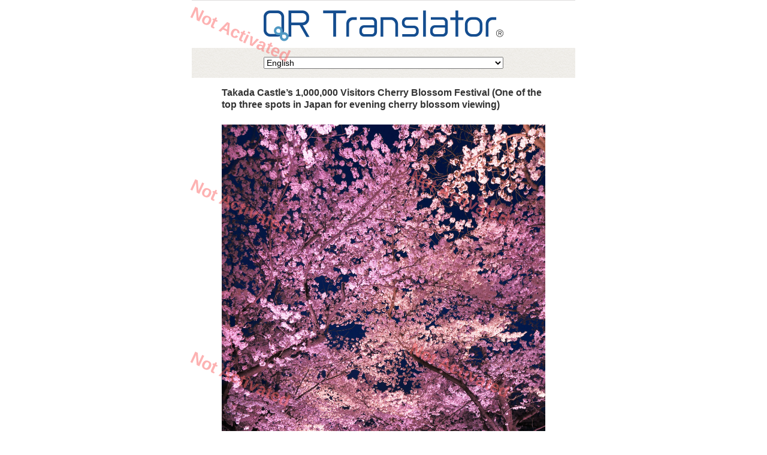

--- FILE ---
content_type: text/html; charset=UTF-8
request_url: https://qrtranslator.com/0000001560/000001
body_size: 13433
content:
<!doctype html>
<html lang="en" dir="ltr">
    <head>
	            <meta charset="UTF-8">
        <meta name="description" content="">
        <meta name="keywords" content="" />
        <meta name="viewport" content="width=device-width,minimum-scale=1.0,maximum-scale=5.0,user-scalable=1">
        <link rel="shortcut icon" href="/images/sp/favicon/favicon.ico" type="image/x-icon">

                    <link rel="stylesheet" href="/css/sp.css" type="text/css">
                        <script src="/3dParty/jquery-1.11.0.js"></script> <span id="qrt_log_service_id" style="display: none;">0</span><span id="qrt_lang" style="display: none;">EN</span><span id="qrt_get_latlng_flag" style="display: none;">1</span><span id="qrt_element" style="display: none;"></span><span id="qrt_timeout" style="display: none;"></span><script type="text/javascript" src="/js/qrt_geolocation.js"></script><script src="https://cdn.jsdelivr.net/npm/dayjs@1/dayjs.min.js"></script>
<script src="https://cdn.jsdelivr.net/npm/dayjs@1/plugin/utc.js"></script>
<script src="https://cdn.jsdelivr.net/npm/dayjs@1/plugin/timezone.js"></script>

<script type="text/javascript" src="/js/qrt_user_timezone.js?1770041236"></script>
	    <title>Takada Castle’s 1,000,000 Visitors Cherry Blossom Festival (One of the top three spots in Japan for evening cherry blossom viewing) | QR Translator</title>
        
                <link rel="stylesheet" type="text/css" href="/js/jquery-ui-1.10.3.custom/css/smoothness/jquery-ui-1.10.3.custom.min.css"/>
        
	<script type="text/javascript" src="/js/jquery-ui-1.10.3.custom/js/jquery-ui-1.10.3.custom.min.js"></script>
	<script type="text/javascript" src="/js/common.js"></script>
	<script type="text/javascript" src="/js/jquery.blockui.js"></script>
	<script type="text/javascript" src="/js/jquery.darktooltip.min.js"></script>
	<script type="text/javascript" src="/js/jquery-ui-timepicker-addon.js"></script>

            </head>
    <body id="body_en">
        <!-- header start -->
        <header style="">
                                    <div id="header-padding-top" class="logo-link" style="width: 100%; height:15px; cursor: pointer; display:none;"></div>
            <script type="text/javascript">
                $(function(){
                                    $('header .logo-link').on('click', function(){
                                                    location.href = '/';
                                            });
                });
            </script>
                            <h1>
                    <div class="logo-link" style="cursor: pointer;">
                        <img id="logo" src="/images/sp/logo/logo.png" alt="QR Translator">
                    </div>
                </h1>             <span id="flash-message">
                            </span>
                            <form id="language-selector" method=post action="/0000001560/000001">
                    <input type='hidden' name='ref_qid' value='8898'>
                    <input type='hidden' name='ref_cid' value='71624'>
                    <input type='hidden' name='ref_language_code' value='EN'>
                    <p>
                        <select name='lang' title='language choice' onchange="submit(this.form)">
                            <option value='EN' selected lang='en'>English</option><option value='JP'  lang='ja'>日本語</option><option value='CN'  lang='zh'>简体中文</option><option value='KR'  lang='ko'>한국어</option><option value='TW'  lang='zh-tw'>繁體中文</option>                        </select>
                    </p>
                </form>         </header>
        <!-- header end -->

        <!-- Message Box -->
        <div id="flashMessage" class="message"></div>
        <!-- End Message Box -->

        <!-- article start -->             <div id="wrap" class="article-wrap normal">
                <article id="ctArea">
                    
<!-- contents start -->
<div id="contents">
<!-- fda0aacc8212869fc40905008824a1dbe4a2126f -->
<h2 id='contents-title'>Takada Castle’s 1,000,000 Visitors Cherry Blossom Festival (One of the top three spots in Japan for evening cherry blossom viewing)</h2><br/>    <div id="contents-body" class="article"><p><img title="sakura.jpg" src="../../../upload_files/0/32/48/1/img/sakura.jpg" alt="sakura.jpg" width="1067" height="1600" /></p>
<p><strong>When:</strong></p>
<p style="padding-left: 30px;">Friday, April 6 to Sunday, April 22, 2018</p>
<p><strong>Place:</strong></p>
<p style="padding-left: 30px;">Takada Park, Joetsu City, Niigata Prefecture</p>
<p><strong>Best time to view blossoms:</strong></p>
<p style="padding-left: 30px;">around April 10 (blossoms were in full bloom last year (2017) from April 10).</p>
<p><strong>Festival Information:</strong></p>
<p style="padding-left: 30px;">Takada Park has 4000 Somei Yoshino-variety cherry blossom trees. When the trees are in full bloom, 3000 lights are turned on, illuminating the trees and creating one of the three best spots in Japan for night cherry blossom viewing. In addition, many of the trees are reflected on the moat of Takada Castle, resulting in a truly breathtaking view.</p>
<p><strong>Highlights:</strong></p>
<p style="padding-left: 30px;">- a long line of trees in a certain section of the park makes for a natural tunnel and is called &ldquo;Sakura Road&rdquo;.&nbsp;<br />- The view from the south moat has become known as &ldquo;cherry blossoms with the lingering snows of the distant mountains&rdquo;.</p>
<p><strong>Food and Drink:</strong></p>
<p style="padding-left: 30px;">There are over 300 vendors throughout the park, serving a wide variety of foods such as okonomiyaki, ramen, soba, udon and many others. There&rsquo;s something for everyone to enjoy! At some stalls, local delicacies are also available.</p>
<p style="padding-left: 30px;">The top three places to view night cherry blossoms in Japan are Takada Park in Niigata Prefecture, Hirosaki Park in Aomori Prefecture and Ueno Onshi Park in Tokyo.</p>
<p><strong>Other:</strong></p>
<p style="padding-left: 30px;">- 2012&nbsp;- Takada Park chosen by CNN as one of the five best places in the world for flower viewing<br />- 2013 Certified by the Japan Night View Heritage Association as a beautifully illuminated site<br />- 2014 Certified by the Japan Night View Heritage Association as one of three major spots for night castle viewing</p>
<p><strong>Access:</strong></p>
<p style="padding-left: 30px;">15 minutes on foot from Takada Station. Takada Station is accessible from JR Joetsu Myoko Station on the Echigo Tokimeki Line.</p>
<p><strong>Address:</strong></p>
<p style="padding-left: 30px;">Niigata Prefecture, Joetsu City, Motoshirocho</p>
<p><img title="minami-bori.jpg" src="../../../upload_files/0/32/48/1/img/minami-bori.jpg" alt="minami-bori.jpg" width="1200" height="799" /></p></div>
</div>
<!-- contents end -->
    <!-- map start -->
    <div id="map">
        <div class="google_map">
            <script src="https://www.google.com/jsapi" type="text/javascript"></script>
            <script src="https://maps.googleapis.com/maps/api/js?key=AIzaSyDOcZOvsfdnaXbawjtWtDbEAb86nnJRbcM&language=en&callback=initMap&loading=async&v=quarterly"></script>
            <script type="text/javascript">
                //<![CDATA[

                function initMap() {
                    var latlng = new google.maps.LatLng(37.1099092,138.25588830000004);
                    var mapOptions = {zoomControl:true, scrollwheel:true, mapTypeControl:true,zoom: 14, mapTypeId: google.maps.MapTypeId.ROADMAP, center: latlng};
                    var gmap = new google.maps.Map(document.getElementById("gmap"), mapOptions);
                    var gmarker = new google.maps.Marker({map: gmap, position: latlng});
                };
                //]]>
            </script>
            <div id="gmap" class="map" style="background-color:#ccc;width:100px;height:100%;"></div>
        </div>
        <div class="gmap_link"><a href="https://maps.google.com/maps?q=37.1099092,138.25588830000004" target="_blank">Open in GoogleMaps</a></div>
        <br/>
    </div>
    <!-- map end -->     <!-- sns start -->
            <link rel="stylesheet" href="/css/sns.css" type="text/css">
        <div id="qrt_sns" class="sns">
            
                <ul class="clearfix">
                    <!-- Twitter -->
                    <li class="twitter">
                        <a href="https://twitter.com/share?url=https%3A%2F%2Fqrtranslator.com%2F0000001560%2F000001&text=Takada+Castle%E2%80%99s+1%2C000%2C000+Visitors+Cherry+Blossom+Festival+%28One+of+the+top+three+spots+in+Japan+for+evening+cherry+blossom+viewing%29&via=QRTranslator" target="_blank"><span class="icon"></span></a>
                    </li>

                    <!-- Facebook -->
                    <li class="facebook">
                        <!-- <a href="https://www.facebook.com/share.php?u=https%3A%2F%2Fqrtranslator.com%2F0000001560%2F000001%2FEN" target="_blank"><span class="icon"></span><span class="facebook-count sns_count"></span></a> jisx: カウンタ無しに↓-->
                        <a href="https://www.facebook.com/share.php?u=https%3A%2F%2Fqrtranslator.com%2F0000001560%2F000001%2FEN" target="_blank"><span class="icon"></span></a>
                    </li>

                    <!-- LinkdIn -->
                    <li class="linkdin">
                        <a href="https://www.linkedin.com/shareArticle?mini=true&url=https%3A%2F%2Fqrtranslator.com%2F0000001560%2F000001&title=Takada+Castle%E2%80%99s+1%2C000%2C000+Visitors+Cherry+Blossom+Festival+%28One+of+the+top+three+spots+in+Japan+for+evening+cherry+blossom+viewing%29" target="_blank"><span class="icon"></span><span class="linkdin-count sns_count"></span></a>
                    </li>
                                    </ul>         </div>
            <!-- sns end -->                 </article>
                                <div style="pointer-events:none; white-space: nowrap; width: 100%; max-width: 640px; margin: 0 auto; position: fixed; top:20%">
                    <p style="opacity: 0.5; transform: rotate(25deg); -moz-transform: rotate(25deg); -webkit-transform: rotate(25deg); font-size: 2em; font-weight: 600; color: rgb(250,100,100); margin-top:0%; margin-left: -5%;">
                        Not Activated
                    </p>
                </div>
                                <div style="pointer-events:none; white-space: nowrap; width: 100%; max-width: 640px; margin: 0 auto; position: fixed; top:20%">
                    <p style="opacity: 0.5; transform: rotate(25deg); -moz-transform: rotate(25deg); -webkit-transform: rotate(25deg); font-size: 2em; font-weight: 600; color: rgb(250,100,100); margin-top:45%; margin-left: -5%;">
                        Not Activated
                    </p>
                </div>
                                <div style="pointer-events:none; white-space: nowrap; width: 100%; max-width: 640px; margin: 0 auto; position: fixed; top:20%">
                    <p style="opacity: 0.5; transform: rotate(25deg); -moz-transform: rotate(25deg); -webkit-transform: rotate(25deg); font-size: 2em; font-weight: 600; color: rgb(250,100,100); margin-top:30%; margin-left: 55%;">
                        Not Activated
                    </p>
                </div>
                                <div style="pointer-events:none; white-space: nowrap; width: 100%; max-width: 640px; margin: 0 auto; position: fixed; top:20%">
                    <p style="opacity: 0.5; transform: rotate(25deg); -moz-transform: rotate(25deg); -webkit-transform: rotate(25deg); font-size: 2em; font-weight: 600; color: rgb(250,100,100); margin-top:90%; margin-left: -5%;">
                        Not Activated
                    </p>
                </div>
                                <div style="pointer-events:none; white-space: nowrap; width: 100%; max-width: 640px; margin: 0 auto; position: fixed; top:20%">
                    <p style="opacity: 0.5; transform: rotate(25deg); -moz-transform: rotate(25deg); -webkit-transform: rotate(25deg); font-size: 2em; font-weight: 600; color: rgb(250,100,100); margin-top:75%; margin-left: 55%;">
                        Not Activated
                    </p>
                </div>
                                <div style="pointer-events:none; white-space: nowrap; width: 100%; max-width: 640px; margin: 0 auto; position: fixed; top:20%">
                    <p style="opacity: 0.5; transform: rotate(25deg); -moz-transform: rotate(25deg); -webkit-transform: rotate(25deg); font-size: 2em; font-weight: 600; color: rgb(250,100,100); margin-top:135%; margin-left: -5%;">
                        Not Activated
                    </p>
                </div>
                                <div style="pointer-events:none; white-space: nowrap; width: 100%; max-width: 640px; margin: 0 auto; position: fixed; top:20%">
                    <p style="opacity: 0.5; transform: rotate(25deg); -moz-transform: rotate(25deg); -webkit-transform: rotate(25deg); font-size: 2em; font-weight: 600; color: rgb(250,100,100); margin-top:120%; margin-left: 55%;">
                        Not Activated
                    </p>
                </div>
                            </div> 		<!-- article end -->
		<!-- footer start -->
    	<footer>
      		<p id="copyright-text">&copy; 2026 PIJIN Co., Ltd.</p>
    	</footer>
		<!-- footer end -->

		  	</body>
</html>


--- FILE ---
content_type: text/css
request_url: https://qrtranslator.com/css/sp.css
body_size: 5192
content:
@charset "UTF-8";

/* 基本フォント ------------------------------ */

body {
	color: #333333;
	font-family: Arial, Helvetica;
	font-size: 14px;
	line-height: 1.3;
	-webkit-text-size-adjust:none;
}

input,textarea,select {
	font-family: Arial, Helvetica;
	font-size: 100%;
}

h1,h2,h3,h4,h5,h6 {
	font-size: 100%;
	font-weight: normal;
}


/* 基本タグ -------------------- */

body,div,
h1,h2,h3,h4,h5,h6,
dl,dt,dd,ul,ol,li,
p,blockquote,pre,cite,code,caption,
form,fieldset,legend,input,textarea,select,option,label {
	margin: 0px;
	padding: 0px;
}

body {
	background: #ffffff;
}

img,table {
	border: none;
}

img {
	max-width: 100%;
	height: auto;
	vertical-align: bottom;
}

address,cite {
	font-style: normal;
}

fieldset {
	border: none;
}

article, aside, dialog, figure, footer, header, hgroup, menu, nav, section { display: block; }

/* 基本テキストリンク -------------------- */

a {
	outline: none;
}
a:link {
	color: #065097;
	text-decoration: underline;
}
a:visited {
	color: #065097;
	text-decoration: underline;
}
a:active {
	color: #065097;
	text-decoration: underline;
}


/* --------------------------------------------------------------------------------------
 float解除
--------------------------------------------------------------------------------------- */

.clearfix:after { content:"."; display:block; height:0; clear:both; visibility:hidden; }
.clearfix { display:inline-block;}
/*\*/
* html .clearfix { height:1%; }
.clearfix { display:block; }
/**/


/* --------------------------------------------------------------------------------------
 レイアウト枠
--------------------------------------------------------------------------------------- */

#wrap {
	width: 100%;
	max-width: 640px;
	margin: 0 auto;
}

#ctArea {
	padding: 15px 7.82% 20px;
}

.type2 {
	font-size: 16px;
}

#ctArea h2, #ctArea h1#contents-title {
	margin-bottom: -10px;
	font-size: 114%;
	font-weight: bold;
}

#ctArea p {
	margin-top: 15px;
}

#ctArea p.pic {
	text-align: center;
}

#ctArea p.pic img {
	border: 1px solid #cccccc;
}

.arabic *{
	direction: rtl;
	unicode-bidi: bidi-override;
}

.notfound #ctArea {
	height: 200px;
	padding:130px 0 0;
	text-align:center;
	font-size:11px;
}

.notfound #ctArea h2 {
	color:#666666;
	font-size:23px;
}

/* --------------------------------------------------------------------------------------
 ヘッダー
--------------------------------------------------------------------------------------- */

header {
	max-width: 640px;
	margin: 0 auto;
	padding: 15px 0 0;
	border-top: 1px solid #DEDDDC;
	text-align: center;
	font-weight: bold;
}

header h1, #original_h1_logo {
	width: 62.5%;
	margin: 0 auto 10px;
}

header p {
	padding: 15px 0;
	background: url(../images/sp/bg01.gif) repeat;
}

header select {
	width: 62.5%;
	font-size: 14px;
}

header .translate {
	padding: 0;
	border-top: 1px solid #DAD8D5;
	border-bottom: 1px solid #DAD8D5;
	background: url(../images/sp/bg02.gif) repeat;
	line-height: 20px;
}

.google_map {
	margin:20px 0px 5px 0px;
	position: relative;
	padding-bottom: 250px;
	height: 0;
	overflow: hidden;
}

#gmap {
	position: absolute;
	top: 0;
	left: 0;
	width: 100% !important;
	height: 100% !important;
}

/* Flash Message（ここを変更する場合は、styles.cssも同様に変更すること） */
div#viewFlashMessageBox{ padding:10px 0 0 30px;}
div.error-message { display:none;}
div#hideFlashMessageBox { display:none;}
.message { color:#f60; font-weight:bold; line-height:1.7; }
.flash_error { color:#f60; font-weight:bold; line-height:1.7; }
.flash_warning { color:#FF3300; font-weight:bold; line-height:1.7; }
.flash_notice { color:#065097; font-weight:bold; line-height:1.7; }
.flash_success { color:#18BA60; font-weight:bold; line-height:1.7; }
.form-error { border: 1px solid #F60 !important; }

/* --------------------------------------------------------------------------------------
 テーブル用(汎用)
--------------------------------------------------------------------------------------- */
div.article table {
    width: 100%;
    border: 1px #E3E3E3 solid;
    border-collapse: collapse;
    border-spacing: 0;
}
div.article table th {
    padding: 5px;
    border: #E3E3E3 solid;
    border-width: 0 0 1px 1px;
    background: #F5F5F5;
    line-height: 120%;
    font-weight: normal;
}
div.article table td {
    padding: 5px;
    border: 1px #E3E3E3 solid;
    border-width: 0 0 1px 1px;
}

/* --------------------------------------------------------------------------------------
 関連リンク用
--------------------------------------------------------------------------------------- */
#qrt_related_block {
	margin:20px 0px;
}
#qrt_related_block h2 {
	margin:0px;
	padding:5px 0px;
	border-bottom:1px solid #666;
}
#qrt_related_block li {
	padding:5px;
	border-bottom:1px dashed #ccc;
}
#qrt_related_block li a {
	text-decoration:none;
	font-size:1em;
}
/* --------------------------------------------------------------------------------------
 フッター
--------------------------------------------------------------------------------------- */

footer {
	max-width: 640px;
	margin: 0 auto;
	padding: 5px 0;
	border-top: 1px solid #cccccc;
	background: url(../images/sp/bg01.gif) repeat;
	text-align: center;
	line-height: 20px;
}


--- FILE ---
content_type: text/css
request_url: https://qrtranslator.com/css/sns.css
body_size: 2578
content:
@charset "UTF-8";

/*--------------------------------------
	SNS シェアボタン用カスタマイズ
--------------------------------------*/
.share{
	width:100%;
}
.share h4{
	font-size:120%;
	text-align:center;
}

.sns{
	margin:10px auto;
	text-align:center;

}
.sns ul {
	list-style:none;

}
.sns li {
	float:left;
	width:32.8%;
	height:40px;
	margin:0 2px 2px 0;
}
.sns li a {
	font-size:90%;
	position:relative;
	display:block;
	padding:0 5px;
	color:#fff;
	border-radius:6px;
	text-align:center;
	text-decoration: none;
	text-shadow:1px 1px 0 rgba(255,255,255,0.3);
}
.sns li a:hover {
	box-shadow:none;
}

.sns li a div {
	margin:0;
	padding: 0;
}

/* ツイッター */
.sns .twitter .icon {
	display: inline-block;
	margin:0;
	padding:0 2 0 0;
	width:18px;
	height:18px;
	vertical-align: bottom;
	background: url(../img/sns/twitter.png) no-repeat;
}
.sns .twitter a {
	background:#444;
	/*box-shadow:0 5px 0 #0092ca;*/
}
.sns .twitter a:hover {
	background:#333;
}

/* Facebook */
.sns .facebook .icon {
	display: inline-block;
	margin:0;
	padding:0 2 0 0;
	width:18px;
	height:18px;
	vertical-align: bottom;
	background: url(../img/sns/facebook.png) no-repeat;
}
.sns .facebook a {
	background:#3b5998;
	/*box-shadow:0 5px 0 #2c4373;*/
}
.sns .facebook a:hover {
	background:#2c4373;
}

/* Linkdin */
.sns .linkdin .icon {
	display: inline-block;
	margin:0;
	padding:0 2 0 0;
	width:18px;
	height:18px;
	vertical-align: bottom;
	background: url(../img/sns/linkedin.png) no-repeat;
}
.sns .linkdin a {
	background:#1D87BE;
	/*box-shadow:0 5px 0 #43638b;*/
}
.sns .linkdin a:hover {
	background:#17719e;
}

/* Line */
.sns .lineSNS .icon {
	display: inline-block;
	margin:0;
	padding:0 2 0 0;
	width:18px;
	height:18px;
	vertical-align: bottom;
	background: url(../img/sns/line.png) no-repeat;
}
.sns .lineSNS a {
	background:#00c300;
	/*box-shadow:0 5px 0 #ad3a2d;*/
}
.sns .lineSNS a:hover {
	background:#009b00;
}

/* Baidu */
.sns .baidu .icon {
	display: inline-block;
	margin:0;
	padding:0 2 0 0;
	width:18px;
	height:18px;
	vertical-align: bottom;
	background: url(../img/sns/baidu.png) no-repeat;
}
.sns .baidu a {
	background:#2625E5;
	/*box-shadow:0 5px 0 #ad3a2d;*/
}
.sns .baidu a:hover {
	background:#111193;
}

.sns_count {
	padding-left: 5px;
	font-size: 1.4em;
	line-height:14px;
}

/*--------------------------------------
  780px SNS
--------------------------------------*/
.share{
	padding-bottom:10px;
}
.sns ul {
	margin:0 auto;
	list-style:none;
}
 .sns li {
	width:32.8%;
	height:40px;
	margin:0 2px 2px 0;
}
.sns li a {
	font-size:75%;
	padding:10px 2px;
}
.sns li:nth-child(3n) {
	margin-right:0;
}

/*-- ここまで --*/

--- FILE ---
content_type: application/javascript
request_url: https://qrtranslator.com/js/common.js
body_size: 4092
content:
/* ------------------------------------------------------------------

 common.js

------------------------------------------------------------------ */

//
//SmoothScroll
//

$(function(){
// #で始まるアンカーをクリックした場合に処理
$('.pagetop a[href^=#]').click(function() {
	// スクロールの速度
	var speed = 1000;// ミリ秒
	// アンカーの値取得
	var href= $(this).attr("href");
	// 移動先を取得
	var target = $(href == "#" || href == "" ? 'html' : href);
	// 移動先を数値で取得
	var position = target.offset().top;
	// スムーススクロール
	//$($.browser.safari ? 'body' : 'html').animate({scrollTop:position}, speed, 'easeOutExpo');
	// 2014-10-27 厚芝 - bodyとhtmlの両方で実行すれば間違いなし ^^;)
	$('body').animate({scrollTop:position}, speed, 'easeOutExpo');
	$('html').animate({scrollTop:position}, speed, 'easeOutExpo');
	return false;
});
});

//
//RollOver
//
;(function($){
$(document).ready(function(){
$("a img[src*='_ov']").addClass("current");
$("a img[class!='current'],:image").mouseover(function(){
if ($(this).attr("src").match(/_ot./)){
$(this).attr("src",$(this).attr("src").replace("_ot.", "_ov."));
return;
}
}).mouseout(function(){
if ($(this).attr("src").match(/_ov./)){
$(this).attr("src",$(this).attr("src").replace("_ov.", "_ot."));
return;
}
}).click(function(){
if ($(this).attr("src").match(/_ov./)){
$(this).attr("src",$(this).attr("src").replace("_ov.", "_ot."));
return;
}
});


//preload images
var images = [];
$("a img,:image").each(function(index){
if($(this).attr("src").match(/_ot./)){
images[index]= new Image();
images[index].src = $(this).attr("src").replace("_ov.", "_ot.");
}
});
});
})(jQuery);

//
//login
//
$(function(){
$("#hd .loginForm").hide();
$("#hd .login a").click(function(e){e.preventDefault()});
$("#hd .login").click(function() {
	$(this).next().slideToggle(300);
});
});

function cText(obj){
	if(obj.value==obj.defaultValue){
	obj.value="";
	obj.style.color="#000000";
}
}

function sText(obj){
	if(obj.value==""){
	obj.value=obj.defaultValue;
	obj.style.color="#808080";
}
}

//
//Color Select（旧テンプレ用 - 新テンプレ移行後は不要なfunction）
//
$(function(){
	$('ul.colorSelect li.boxc').css("cursor","pointer").click(function() {
		$('ul.colorSelect li.boxm').removeClass('on');
		if($(this).attr("class")=="on"){
			$(this).removeClass('on');
		}else{
			$(this).addClass('on');
		}
	});
	$('ul.colorSelect li.boxm').css("cursor","pointer").click(function() {
		$('ul.colorSelect li.boxc').removeClass('on');
		if($(this).attr("class")=="on"){
			$(this).removeClass('on');
		}else{
			$(this).addClass('on');
		}
	});
});

//
//Color Select（新テンプレ用）
//
$(function(){
	$('div.colorSelect div.qrtc').css("cursor","pointer").click(function() {
		$('.colorSelect div.qrtm').removeClass('on');
		if($(this).attr("class")=="on"){
			$(this).removeClass('on');
		}else{
			$(this).addClass('on');
		}
	});
	$('div.colorSelect div.qrtm').css("cursor","pointer").click(function() {
		$('.colorSelect div.qrtc').removeClass('on');
		if($(this).attr("class")=="on"){
			$(this).removeClass('on');
		}else{
			$(this).addClass('on');
		}
	});
});

//
//Translate Select
//
$(function(){
$('.langSelect1 li').css("cursor","pointer").click(function() {
	$(".langSelect2 li").eq($(".langSelect1 li").index(this)).removeClass('on');
	if($(this).attr("class")=="on"){
		$(this).removeClass('on');
	}else{
		$(this).addClass('on');
	}
});
$('.langSelect2 li').css("cursor","pointer").click(function() {
	$(".langSelect1 li").eq($(".langSelect2 li").index(this)).removeClass('on');
	if($(this).attr("class")=="on"){
		$(this).removeClass('on');
	}else{
		$(this).addClass('on');
	}
});
});

//
//btn over
//
$(function(){

$(".formBtn span,.adminArea .listTable td .download,.adminArea .create span").hover(function(){
$(this).addClass("on");
},function(){
$(this).removeClass("on");
});

$(".logout").hover(function(){
$(this).addClass("logoutOn");
},function(){
$(this).removeClass("logoutOn");
});

$(".login").hover(function(){
$(this).addClass("loginOn");
},function(){
$(this).removeClass("loginOn");
});

});

--- FILE ---
content_type: application/javascript
request_url: https://qrtranslator.com/js/qrt_user_timezone.js?1770041236
body_size: 1488
content:
function getStableUserTimeZone() {
	let userTimeZone = "";
	try {
		if (typeof Intl !== 'undefined' && Intl.DateTimeFormat) {
			userTimeZone = Intl.DateTimeFormat().resolvedOptions().timeZone;
		}
	} catch (e) {
		console.log('=== time zone get error ===');
	}

	//　上記でうまくいかなかったら
	if (!userTimeZone) {
		// Day.jsからtimezoneを取得する
		if (typeof dayjs !== 'undefined' && dayjs.tz && dayjs.tz.guess) {
			userTimeZone = dayjs.tz.guess();
		}
	}

	return userTimeZone;
}

// ユーザのタイムゾーン取得
$(function(){
	
	// dayjsのプラグイン有効化
	if (typeof dayjs !== 'undefined' && typeof dayjs_plugin_utc !== 'undefined' && typeof dayjs_plugin_timezone !== 'undefined') {
		dayjs.extend(dayjs_plugin_utc);
		dayjs.extend(dayjs_plugin_timezone);
	}

	$(document).ready(function() {
		let userTimeZone = getStableUserTimeZone();
		
		if(userTimeZone != ''){
			if($('#qrt_log_service_id').text() == 0){
				return;
			}
			//　取得できたらDB保存
			$.ajax({
        type: 'post', url: '/log_api/add_timezone/', dataType: 'json', async: true,
        data: {
            'log_service_id'      : $('#qrt_log_service_id').text(),
            'user_time_zone'      : userTimeZone
        },
        success: function(res, dataType, xhr) {
        },
        error: function(XMLHttpRequest, textStatus, errorThrown) {
					//console.log('error ----');
          //console.log(XMLHttpRequest);
          //console.log(textStatus);
      	}
    	});
		}

		//console.log(`タイムゾーン: ${userTimeZone}`);
	});
});

--- FILE ---
content_type: application/javascript
request_url: https://qrtranslator.com/js/qrt_geolocation.js
body_size: 3557
content:
var qrt_geo_status = 0;
(function() {
	'use strict';

	function add_qrt_geo_status (delta) {
		qrt_geo_status += delta;
		console.log('qrt_geo_status = '+qrt_geo_status);
	}
	// ----------------------------------------------------------------------------------------
	var postOpe = function(data) {

		console.log("postOpe");
		console.log(data);

		var lat = 0, lng = 0;

		if (data.coords) {

			// success
			var crd = data.coords;

			lat = crd.latitude;
			lng = crd.longitude;

	    	var param = URL + 'OK/' + crd.latitude + '/' + crd.longitude + '/' + crd.altitude + '/' + crd.accuracy + '/' + crd.altitudeAccuracy + '/' + crd.heading + '/' + crd.speed + '/';
	    	var jqxhr = $.get(param, function() {
	      		// alert( 'location ok ' + param );
	      		console.log( 'location ok ' + param );
				add_qrt_geo_status(1000);
	    	});
			add_qrt_geo_status(100);
		} else {

			// NG
			// error.code can be:
	    	//   0: unknown error
	    	//   1: permission denied
	    	//   2: position unavailable (error response from location provider)
	    	//   3: timed out
			var err = 'unknown';
			if (data.code) {
				err = data.code;
			}
			var param = URL + err;
	    	var jqxhr = $.get(param, function() {
	      		// alert( 'location err ' + param );
	      		console.log( 'location err ' + param );
				add_qrt_geo_status(2000);
	    	});
			add_qrt_geo_status(200);
		}
		// bosai v1へ
        if ($('#qrt_element').text() == 'bosai') {
			getBosai(lat, lng, $('#qrt_lang').text());	// bosai v1へ
		}
  	}
	/**
	* main
	**/
	var URL = '//' + location.hostname + '/LogGeolocation/add/' + $('#qrt_log_service_id').text() + '/';
    var get_latlng_flag = $('#qrt_get_latlng_flag').text();
	if (location.protocol == 'http:' || !navigator.geolocation  || get_latlng_flag !== "1") {

        if (get_latlng_flag !== "1") {

            // latlngの収取off設定なので
            var param = URL + 'No collection';
            var jqxhr = $.get(param, function() {
                console.log('No collection:' + param);
				add_qrt_geo_status(3000);
            });
			add_qrt_geo_status(300);
        } else if (location.protocol == 'http:') {

			// httpでは位置情報を取得できないので
			var param = URL + 'http';
			var jqxhr = $.get(param, function() {
				console.log('location http:' + param);
				add_qrt_geo_status(4000);
			});
			add_qrt_geo_status(400);
		} else {

			// 対応していないので
			var param = URL + 'NA';
			var jqxhr = $.get(param, function() {
				console.log('location NA:' + param);
				add_qrt_geo_status(5000);
			});
			add_qrt_geo_status(500);
		}
		// bosai v1へ
		if ($('#qrt_element').text() == 'bosai') {
			getBosai(0, 0, $('#qrt_lang').text());	// bosai v1へ
		}
	} else {

		// lat,lngがとれず5秒タイムアウトの前に画面が遷移されログがとれない可能性があるので、まず、投げる
		var param = URL + '';
		var jqxhr = $.get(param, function() {
			// alert('location NA ' + param);
			console.log('first access for logging:' + param);
			add_qrt_geo_status(10);
		});
		add_qrt_geo_status(1);

		// lat, lng 取得
		var timeout = $('#qrt_timeout').text();
		if (timeout === 'Infinity') {
			timeout = Infinity;
		}
		else if (timeout === '') {
			timeout = 10000; // timeout 10秒
		}
		else {
			timeout = parseInt(timeout);
		}
		console.log('timeout='+timeout);
		var geoOptions = {
			// enableHighAccuracy:true,		// enableHighAccuracyはdefaultはfalse。trueにするかは要検討。
			timeout: timeout
		}
		navigator.geolocation.getCurrentPosition(postOpe, postOpe, geoOptions);
	}
})(); // 関数を即時実行する
